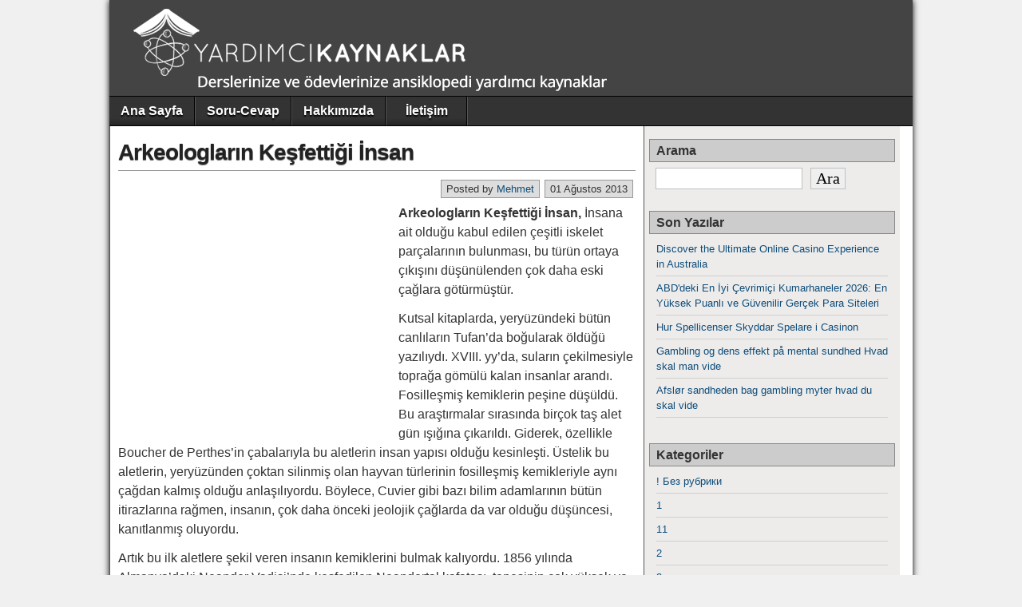

--- FILE ---
content_type: text/html; charset=UTF-8
request_url: https://www.yardimcikaynaklar.com/yeni-insanin-kesfi/
body_size: 12503
content:
<!DOCTYPE html>
<html lang="tr">
<head>
<meta charset="UTF-8" />
<title>Arkeologların Keşfettiği İnsan</title>
<meta name='robots' content='max-image-preview:large' />
<meta name="viewport" content="initial-scale=1.0" />
<link rel="profile" href="https://gmpg.org/xfn/11" />
<link rel="pingback" href="https://www.yardimcikaynaklar.com/xmlrpc.php" />

<!-- All in One SEO Pack 2.3.16 by Michael Torbert of Semper Fi Web Design[68,132] -->
<link rel="author" href="https://plus.google.com/u/0/b/109511647758813695783/" />
<meta name="description"  content="Arkeologların Keşfettiği İnsan, İnsana ait olduğu kabul edilen çeşitli iskelet parçalarının bulunması, bu türün ortaya çıkışını düşünülenden çok daha eski" />

<link rel="canonical" href="https://www.yardimcikaynaklar.com/yeni-insanin-kesfi/" />
					
			<script type="text/javascript">
			(function(i,s,o,g,r,a,m){i['GoogleAnalyticsObject']=r;i[r]=i[r]||function(){
			(i[r].q=i[r].q||[]).push(arguments)},i[r].l=1*new Date();a=s.createElement(o),
			m=s.getElementsByTagName(o)[0];a.async=1;a.src=g;m.parentNode.insertBefore(a,m)
			})(window,document,'script','//www.google-analytics.com/analytics.js','ga');

			ga('create', 'UA-35849704-7', 'auto');
			
			ga('send', 'pageview');
			</script>
<!-- /all in one seo pack -->
<link rel='dns-prefetch' href='//s.w.org' />
<link rel="alternate" type="application/rss+xml" title="Yardımcı Kaynaklar &raquo; beslemesi" href="https://www.yardimcikaynaklar.com/feed/" />
<link rel="alternate" type="application/rss+xml" title="Yardımcı Kaynaklar &raquo; yorum beslemesi" href="https://www.yardimcikaynaklar.com/comments/feed/" />
<link rel="alternate" type="application/rss+xml" title="Yardımcı Kaynaklar &raquo; Arkeologların Keşfettiği İnsan yorum beslemesi" href="https://www.yardimcikaynaklar.com/yeni-insanin-kesfi/feed/" />
<script type="text/javascript">
window._wpemojiSettings = {"baseUrl":"https:\/\/s.w.org\/images\/core\/emoji\/13.1.0\/72x72\/","ext":".png","svgUrl":"https:\/\/s.w.org\/images\/core\/emoji\/13.1.0\/svg\/","svgExt":".svg","source":{"concatemoji":"https:\/\/www.yardimcikaynaklar.com\/wp-includes\/js\/wp-emoji-release.min.js?ver=5.9.12"}};
/*! This file is auto-generated */
!function(e,a,t){var n,r,o,i=a.createElement("canvas"),p=i.getContext&&i.getContext("2d");function s(e,t){var a=String.fromCharCode;p.clearRect(0,0,i.width,i.height),p.fillText(a.apply(this,e),0,0);e=i.toDataURL();return p.clearRect(0,0,i.width,i.height),p.fillText(a.apply(this,t),0,0),e===i.toDataURL()}function c(e){var t=a.createElement("script");t.src=e,t.defer=t.type="text/javascript",a.getElementsByTagName("head")[0].appendChild(t)}for(o=Array("flag","emoji"),t.supports={everything:!0,everythingExceptFlag:!0},r=0;r<o.length;r++)t.supports[o[r]]=function(e){if(!p||!p.fillText)return!1;switch(p.textBaseline="top",p.font="600 32px Arial",e){case"flag":return s([127987,65039,8205,9895,65039],[127987,65039,8203,9895,65039])?!1:!s([55356,56826,55356,56819],[55356,56826,8203,55356,56819])&&!s([55356,57332,56128,56423,56128,56418,56128,56421,56128,56430,56128,56423,56128,56447],[55356,57332,8203,56128,56423,8203,56128,56418,8203,56128,56421,8203,56128,56430,8203,56128,56423,8203,56128,56447]);case"emoji":return!s([10084,65039,8205,55357,56613],[10084,65039,8203,55357,56613])}return!1}(o[r]),t.supports.everything=t.supports.everything&&t.supports[o[r]],"flag"!==o[r]&&(t.supports.everythingExceptFlag=t.supports.everythingExceptFlag&&t.supports[o[r]]);t.supports.everythingExceptFlag=t.supports.everythingExceptFlag&&!t.supports.flag,t.DOMReady=!1,t.readyCallback=function(){t.DOMReady=!0},t.supports.everything||(n=function(){t.readyCallback()},a.addEventListener?(a.addEventListener("DOMContentLoaded",n,!1),e.addEventListener("load",n,!1)):(e.attachEvent("onload",n),a.attachEvent("onreadystatechange",function(){"complete"===a.readyState&&t.readyCallback()})),(n=t.source||{}).concatemoji?c(n.concatemoji):n.wpemoji&&n.twemoji&&(c(n.twemoji),c(n.wpemoji)))}(window,document,window._wpemojiSettings);
</script>
<style type="text/css">
img.wp-smiley,
img.emoji {
	display: inline !important;
	border: none !important;
	box-shadow: none !important;
	height: 1em !important;
	width: 1em !important;
	margin: 0 0.07em !important;
	vertical-align: -0.1em !important;
	background: none !important;
	padding: 0 !important;
}
</style>
	<link rel='stylesheet' id='yarppWidgetCss-css'  href='https://www.yardimcikaynaklar.com/wp-content/plugins/yet-another-related-posts-plugin/style/widget.css?ver=5.9.12' type='text/css' media='all' />
<link rel='stylesheet' id='wp-block-library-css'  href='https://www.yardimcikaynaklar.com/wp-includes/css/dist/block-library/style.min.css?ver=5.9.12' type='text/css' media='all' />
<style id='global-styles-inline-css' type='text/css'>
body{--wp--preset--color--black: #000000;--wp--preset--color--cyan-bluish-gray: #abb8c3;--wp--preset--color--white: #ffffff;--wp--preset--color--pale-pink: #f78da7;--wp--preset--color--vivid-red: #cf2e2e;--wp--preset--color--luminous-vivid-orange: #ff6900;--wp--preset--color--luminous-vivid-amber: #fcb900;--wp--preset--color--light-green-cyan: #7bdcb5;--wp--preset--color--vivid-green-cyan: #00d084;--wp--preset--color--pale-cyan-blue: #8ed1fc;--wp--preset--color--vivid-cyan-blue: #0693e3;--wp--preset--color--vivid-purple: #9b51e0;--wp--preset--gradient--vivid-cyan-blue-to-vivid-purple: linear-gradient(135deg,rgba(6,147,227,1) 0%,rgb(155,81,224) 100%);--wp--preset--gradient--light-green-cyan-to-vivid-green-cyan: linear-gradient(135deg,rgb(122,220,180) 0%,rgb(0,208,130) 100%);--wp--preset--gradient--luminous-vivid-amber-to-luminous-vivid-orange: linear-gradient(135deg,rgba(252,185,0,1) 0%,rgba(255,105,0,1) 100%);--wp--preset--gradient--luminous-vivid-orange-to-vivid-red: linear-gradient(135deg,rgba(255,105,0,1) 0%,rgb(207,46,46) 100%);--wp--preset--gradient--very-light-gray-to-cyan-bluish-gray: linear-gradient(135deg,rgb(238,238,238) 0%,rgb(169,184,195) 100%);--wp--preset--gradient--cool-to-warm-spectrum: linear-gradient(135deg,rgb(74,234,220) 0%,rgb(151,120,209) 20%,rgb(207,42,186) 40%,rgb(238,44,130) 60%,rgb(251,105,98) 80%,rgb(254,248,76) 100%);--wp--preset--gradient--blush-light-purple: linear-gradient(135deg,rgb(255,206,236) 0%,rgb(152,150,240) 100%);--wp--preset--gradient--blush-bordeaux: linear-gradient(135deg,rgb(254,205,165) 0%,rgb(254,45,45) 50%,rgb(107,0,62) 100%);--wp--preset--gradient--luminous-dusk: linear-gradient(135deg,rgb(255,203,112) 0%,rgb(199,81,192) 50%,rgb(65,88,208) 100%);--wp--preset--gradient--pale-ocean: linear-gradient(135deg,rgb(255,245,203) 0%,rgb(182,227,212) 50%,rgb(51,167,181) 100%);--wp--preset--gradient--electric-grass: linear-gradient(135deg,rgb(202,248,128) 0%,rgb(113,206,126) 100%);--wp--preset--gradient--midnight: linear-gradient(135deg,rgb(2,3,129) 0%,rgb(40,116,252) 100%);--wp--preset--duotone--dark-grayscale: url('#wp-duotone-dark-grayscale');--wp--preset--duotone--grayscale: url('#wp-duotone-grayscale');--wp--preset--duotone--purple-yellow: url('#wp-duotone-purple-yellow');--wp--preset--duotone--blue-red: url('#wp-duotone-blue-red');--wp--preset--duotone--midnight: url('#wp-duotone-midnight');--wp--preset--duotone--magenta-yellow: url('#wp-duotone-magenta-yellow');--wp--preset--duotone--purple-green: url('#wp-duotone-purple-green');--wp--preset--duotone--blue-orange: url('#wp-duotone-blue-orange');--wp--preset--font-size--small: 13px;--wp--preset--font-size--medium: 20px;--wp--preset--font-size--large: 36px;--wp--preset--font-size--x-large: 42px;}.has-black-color{color: var(--wp--preset--color--black) !important;}.has-cyan-bluish-gray-color{color: var(--wp--preset--color--cyan-bluish-gray) !important;}.has-white-color{color: var(--wp--preset--color--white) !important;}.has-pale-pink-color{color: var(--wp--preset--color--pale-pink) !important;}.has-vivid-red-color{color: var(--wp--preset--color--vivid-red) !important;}.has-luminous-vivid-orange-color{color: var(--wp--preset--color--luminous-vivid-orange) !important;}.has-luminous-vivid-amber-color{color: var(--wp--preset--color--luminous-vivid-amber) !important;}.has-light-green-cyan-color{color: var(--wp--preset--color--light-green-cyan) !important;}.has-vivid-green-cyan-color{color: var(--wp--preset--color--vivid-green-cyan) !important;}.has-pale-cyan-blue-color{color: var(--wp--preset--color--pale-cyan-blue) !important;}.has-vivid-cyan-blue-color{color: var(--wp--preset--color--vivid-cyan-blue) !important;}.has-vivid-purple-color{color: var(--wp--preset--color--vivid-purple) !important;}.has-black-background-color{background-color: var(--wp--preset--color--black) !important;}.has-cyan-bluish-gray-background-color{background-color: var(--wp--preset--color--cyan-bluish-gray) !important;}.has-white-background-color{background-color: var(--wp--preset--color--white) !important;}.has-pale-pink-background-color{background-color: var(--wp--preset--color--pale-pink) !important;}.has-vivid-red-background-color{background-color: var(--wp--preset--color--vivid-red) !important;}.has-luminous-vivid-orange-background-color{background-color: var(--wp--preset--color--luminous-vivid-orange) !important;}.has-luminous-vivid-amber-background-color{background-color: var(--wp--preset--color--luminous-vivid-amber) !important;}.has-light-green-cyan-background-color{background-color: var(--wp--preset--color--light-green-cyan) !important;}.has-vivid-green-cyan-background-color{background-color: var(--wp--preset--color--vivid-green-cyan) !important;}.has-pale-cyan-blue-background-color{background-color: var(--wp--preset--color--pale-cyan-blue) !important;}.has-vivid-cyan-blue-background-color{background-color: var(--wp--preset--color--vivid-cyan-blue) !important;}.has-vivid-purple-background-color{background-color: var(--wp--preset--color--vivid-purple) !important;}.has-black-border-color{border-color: var(--wp--preset--color--black) !important;}.has-cyan-bluish-gray-border-color{border-color: var(--wp--preset--color--cyan-bluish-gray) !important;}.has-white-border-color{border-color: var(--wp--preset--color--white) !important;}.has-pale-pink-border-color{border-color: var(--wp--preset--color--pale-pink) !important;}.has-vivid-red-border-color{border-color: var(--wp--preset--color--vivid-red) !important;}.has-luminous-vivid-orange-border-color{border-color: var(--wp--preset--color--luminous-vivid-orange) !important;}.has-luminous-vivid-amber-border-color{border-color: var(--wp--preset--color--luminous-vivid-amber) !important;}.has-light-green-cyan-border-color{border-color: var(--wp--preset--color--light-green-cyan) !important;}.has-vivid-green-cyan-border-color{border-color: var(--wp--preset--color--vivid-green-cyan) !important;}.has-pale-cyan-blue-border-color{border-color: var(--wp--preset--color--pale-cyan-blue) !important;}.has-vivid-cyan-blue-border-color{border-color: var(--wp--preset--color--vivid-cyan-blue) !important;}.has-vivid-purple-border-color{border-color: var(--wp--preset--color--vivid-purple) !important;}.has-vivid-cyan-blue-to-vivid-purple-gradient-background{background: var(--wp--preset--gradient--vivid-cyan-blue-to-vivid-purple) !important;}.has-light-green-cyan-to-vivid-green-cyan-gradient-background{background: var(--wp--preset--gradient--light-green-cyan-to-vivid-green-cyan) !important;}.has-luminous-vivid-amber-to-luminous-vivid-orange-gradient-background{background: var(--wp--preset--gradient--luminous-vivid-amber-to-luminous-vivid-orange) !important;}.has-luminous-vivid-orange-to-vivid-red-gradient-background{background: var(--wp--preset--gradient--luminous-vivid-orange-to-vivid-red) !important;}.has-very-light-gray-to-cyan-bluish-gray-gradient-background{background: var(--wp--preset--gradient--very-light-gray-to-cyan-bluish-gray) !important;}.has-cool-to-warm-spectrum-gradient-background{background: var(--wp--preset--gradient--cool-to-warm-spectrum) !important;}.has-blush-light-purple-gradient-background{background: var(--wp--preset--gradient--blush-light-purple) !important;}.has-blush-bordeaux-gradient-background{background: var(--wp--preset--gradient--blush-bordeaux) !important;}.has-luminous-dusk-gradient-background{background: var(--wp--preset--gradient--luminous-dusk) !important;}.has-pale-ocean-gradient-background{background: var(--wp--preset--gradient--pale-ocean) !important;}.has-electric-grass-gradient-background{background: var(--wp--preset--gradient--electric-grass) !important;}.has-midnight-gradient-background{background: var(--wp--preset--gradient--midnight) !important;}.has-small-font-size{font-size: var(--wp--preset--font-size--small) !important;}.has-medium-font-size{font-size: var(--wp--preset--font-size--medium) !important;}.has-large-font-size{font-size: var(--wp--preset--font-size--large) !important;}.has-x-large-font-size{font-size: var(--wp--preset--font-size--x-large) !important;}
</style>
<link rel='stylesheet' id='contact-form-7-css'  href='https://www.yardimcikaynaklar.com/wp-content/plugins/contact-form-7/includes/css/styles.css?ver=4.4.2' type='text/css' media='all' />
<link rel='stylesheet' id='wp-pagenavi-css'  href='https://www.yardimcikaynaklar.com/wp-content/plugins/wp-pagenavi/pagenavi-css.css?ver=2.70' type='text/css' media='all' />
<link rel='stylesheet' id='asteroid-main-css'  href='https://www.yardimcikaynaklar.com/wp-content/themes/asteroid/style.css?ver=1.2.0' type='text/css' media='all' />
<link rel='stylesheet' id='asteroid-responsive-css'  href='https://www.yardimcikaynaklar.com/wp-content/themes/asteroid/responsive.css?ver=1.2.0' type='text/css' media='all' />
<script type='text/javascript' src='https://www.yardimcikaynaklar.com/wp-includes/js/jquery/jquery.min.js?ver=3.6.0' id='jquery-core-js'></script>
<script type='text/javascript' src='https://www.yardimcikaynaklar.com/wp-includes/js/jquery/jquery-migrate.min.js?ver=3.3.2' id='jquery-migrate-js'></script>
<link rel="https://api.w.org/" href="https://www.yardimcikaynaklar.com/wp-json/" /><link rel="alternate" type="application/json" href="https://www.yardimcikaynaklar.com/wp-json/wp/v2/posts/1533" /><link rel="EditURI" type="application/rsd+xml" title="RSD" href="https://www.yardimcikaynaklar.com/xmlrpc.php?rsd" />
<link rel="wlwmanifest" type="application/wlwmanifest+xml" href="https://www.yardimcikaynaklar.com/wp-includes/wlwmanifest.xml" /> 
<meta name="generator" content="WordPress 5.9.12" />
<link rel='shortlink' href='https://www.yardimcikaynaklar.com/?p=1533' />
<link rel="alternate" type="application/json+oembed" href="https://www.yardimcikaynaklar.com/wp-json/oembed/1.0/embed?url=https%3A%2F%2Fwww.yardimcikaynaklar.com%2Fyeni-insanin-kesfi%2F" />
<link rel="alternate" type="text/xml+oembed" href="https://www.yardimcikaynaklar.com/wp-json/oembed/1.0/embed?url=https%3A%2F%2Fwww.yardimcikaynaklar.com%2Fyeni-insanin-kesfi%2F&#038;format=xml" />
<style type="text/css">	.ssba {
									
									
									
									
								}
								.ssba img
								{
									width: 35px !important;
									padding: 4px;
									border:  0;
									box-shadow: none !important;
									display: inline !important;
									vertical-align: middle;
								}
								.ssba, .ssba a
								{
									text-decoration:none;
									border:0;
									background: none;
									
									font-size: 	16px;
									
									font-weight: bold;
								}</style>
<!-- Asteroid Head -->
<meta property="Asteroid Theme" content="1.2.0" />
<link rel="icon" href="https://www.yardimcikaynaklar.com/wp-content/uploads/2016/05/favıcon.png" type="image/x-icon" />

<!-- Asteroid Head End -->

<style type="text/css" media="screen">
	#container {width: 1006px;}
	#header {
		min-height: 120px;
		background-color: #444444;
	}
	#content {
		width: 670px;
		max-width: 670px;
		background-color: #FFFFFF;
	}
	#sidebar {
		width: 320px;
		max-width: 320px;
		background-color: #EDECEB;
	}
</style>


<style type="text/css" media="screen">
	#site-title a, #site-description {color:#ffffff;}
</style>

<style type="text/css">.recentcomments a{display:inline !important;padding:0 !important;margin:0 !important;}</style><style type="text/css" id="custom-background-css">
body.custom-background { background-color: #636363; }
</style>
	
<!-- Asteroid Custom CSS -->
<style type="text/css" media="screen">
#container{
 border : 0;
 box-shadow : 0;
}
body{
 background-color : rgba(158, 158, 158, 0.15) !important;
 padding : 0;
}
#footer-bottom{
 background : #32373c;
 padding : 15px;
}
#footer{
 box-shadow : 0;
 border-top : 1px solid #9E9E9E;
}
#footer, #below-menu{
 background-image : none;
}
.wp-pagenavi a{
display:inline-block;
}
@media screen and (max-width:420px){
	.ads_mobile{
		display: none;
	}
}
</style>
<!-- Asteroid Custom CSS End -->

<script data-ad-client="ca-pub-2341347671268389" async src="https://pagead2.googlesyndication.com/pagead/js/adsbygoogle.js"></script>
</head>

<body class="post-template-default single single-post postid-1533 single-format-standard custom-background">
	
	
	
<div id="container" class="cf">
	
	<div id="header" class="cf">
				<div id="header-info-wrap" class="cf">
							<div id="header-logo" class="cf"><a href="https://www.yardimcikaynaklar.com/">
					<img src="https://www.yardimcikaynaklar.com/wp-content/uploads/2016/05/logo-1.png" alt="Yardımcı Kaynaklar" /></a>
				</div>
					</div>

					</div>

	
	<nav id="nav" class="cf stack">
		
		
		<ul id="menu-soru-cevap" class="menu"><li id="menu-item-6834" class="menu-item menu-item-type-custom menu-item-object-custom menu-item-home menu-item-6834"><a href="https://www.yardimcikaynaklar.com/">Ana Sayfa</a></li>
<li id="menu-item-6532" class="menu-item menu-item-type-custom menu-item-object-custom menu-item-6532"><a href="https://www.yardimcikaynaklar.com/sorucevap/">Soru-Cevap</a></li>
<li id="menu-item-6526" class="menu-item menu-item-type-post_type menu-item-object-page menu-item-6526"><a href="https://www.yardimcikaynaklar.com/hakkimizda/">Hakkımızda</a></li>
<li id="menu-item-6524" class="menu-item menu-item-type-post_type menu-item-object-page menu-item-6524"><a href="https://www.yardimcikaynaklar.com/iletisim/">İletişim</a></li>
</ul>
			</nav>

	
<div id="main" class="cf">

<div id="content" class="cf">
	
	<!-- Widgets: Before Content -->
	
	
	<!-- Start the Loop -->
	
								<article id="post-1533" class="single-view post-1533 post type-post status-publish format-standard hentry category-tarih">

<div class="entry-header">
	<h1 class="entry-title"><a href="https://www.yardimcikaynaklar.com/yeni-insanin-kesfi/">Arkeologların Keşfettiği İnsan</a></h1>
</div>

<!-- Widgets: Before Post -->

<!-- Date & Author -->
<div class="entry-meta-top cf">
				<div class="entry-date">01 Ağustos 2013</div>
	
			<div class="entry-author author vcard">
						Posted by&nbsp;<a class="url fn" href="https://www.yardimcikaynaklar.com/author/mehmetduman/">Mehmet</a>
		</div>
	</div>

<div class="entry-content cf">

	<!-- Widgets: Before Post Content -->
<div class="ads-sol"><script async src="https://pagead2.googlesyndication.com/pagead/js/adsbygoogle.js?client=ca-pub-2341347671268389"
     crossorigin="anonymous"></script>
<!-- 336*280 -->
<ins class="adsbygoogle"
     style="display:inline-block;width:336px;height:280px"
     data-ad-client="ca-pub-2341347671268389"
     data-ad-slot="9493670154"></ins>
<script>
     (adsbygoogle = window.adsbygoogle || []).push({});
</script></div>

	
	<p><span style="font-size: 16px;"><strong>Arkeologların Keşfettiği İnsan,</strong> İnsana ait olduğu kabul edilen çeşitli iskelet parçalarının bulunması, bu türün ortaya çıkışını düşünülenden çok daha eski çağlara götürmüştür.</span></p>
<p><span style="font-size: 16px;">Kutsal kitaplarda, yeryüzündeki bütün canlıların Tufan’da boğularak öldüğü yazılıydı. XVIII. yy’da, suların çekilmesiyle toprağa gömülü kalan insanlar arandı. Fosilleşmiş kemiklerin peşine düşüldü. Bu araştırmalar sırasında birçok taş alet gün ışığına çıkarıldı. Giderek, özellikle Boucher de Perthes’in çabalarıyla bu aletlerin insan yapısı olduğu kesinleşti. Üstelik bu aletlerin, yeryüzünden çoktan silinmiş olan hayvan türlerinin fosilleşmiş kemikleriyle aynı çağdan kalmış olduğu anlaşılıyordu. Böylece, Cuvier gibi bazı bilim adamlarının bütün itirazlarına rağmen, insanın, çok daha önceki jeolojik çağlarda da var olduğu düşüncesi, kanıtlanmış oluyordu. </span></p>
<p><span style="font-size: 16px;">Artık bu ilk aletlere şekil veren insanın kemiklerini bulmak kalıyordu. 1856 yılında Almanya’daki Neander Vadisi’nde keşfedilen Neandertal kafatası, tepesinin çok yüksek ve kaş kemerlerinin çok iri olması nedeniyle patolojik bir örnek olarak değerlendirilmişti. Bu kafatası 1864 yılına kadar unutuldu. O tarihte Kingen, bu kafatasının, bugün bildiğimiz insandan farklı bir türe ait olduğunu saptadı ve türe Homo neandertalensis (Neandertal insan) adını verdi. 1908 yılında Fransa’da, Chapelle-aux-Saints’de, bir Neandertal insanına ait, neredeyse eksiksiz bir iskelet bulundu.</span></p>
<p><span style="font-size: 16px;">1860’lardan itibaren araştırmalar ve bulunan insan fosilleri birbirini izledi. 1868 yılında CroMagnon insanı gün ışığına çıkarıldı. 1891 yılında ise Hollandalı E. Dubois, Endonezya’da Cava Adası’nda, evrimin kayıp halkası olarak kabul edilen ve insanın tarihinin çok eskilere dayandığını kanıtlayan maymun adamı, Pithecant hropus erectus’u keşfetti. </span></p>
<p><span style="font-size: 16px;">Yaklaşık 100 yıldan beri dünyanın dört bir köşesinde yapılan çeşitli kazılarla, insanoğlunun kökenini daha iyi belirlemek ve daha eski çağlara dayandırmak olanağı elde edildi. Nihayet 1974 yılında Doğu Afrika’da, en az üç milyon yıllık bir ön insanın, Lucynin iskeleti ortaya çıkarıldı.</span></p>
<!-- Simple Share Buttons Adder (6.1.5) simplesharebuttons.com --><div class="ssba ssba-wrap"><div style="text-align:right">Hadi Paylaş!<a data-site="" class="ssba_facebook_share" href="https://www.facebook.com/sharer.php?u=https://www.yardimcikaynaklar.com/yeni-insanin-kesfi/" target="_blank"><img src="https://www.yardimcikaynaklar.com/wp-content/plugins/simple-share-buttons-adder/buttons/somacro/facebook.png" title="Facebook" class="ssba ssba-img" alt="Share on Facebook" /></a><a data-site="" class="ssba_twitter_share" href="https://twitter.com/share?url=https://www.yardimcikaynaklar.com/yeni-insanin-kesfi/&amp;text=Arkeologlar%C4%B1n+Ke%C5%9Ffetti%C4%9Fi+%C4%B0nsan+" target="_blank"><img src="https://www.yardimcikaynaklar.com/wp-content/plugins/simple-share-buttons-adder/buttons/somacro/twitter.png" title="Twitter" class="ssba ssba-img" alt="Tweet about this on Twitter" /></a><a data-site="" class="ssba_google_share" href="https://plus.google.com/share?url=https://www.yardimcikaynaklar.com/yeni-insanin-kesfi/"  target="_blank" ><img src="https://www.yardimcikaynaklar.com/wp-content/plugins/simple-share-buttons-adder/buttons/somacro/google.png" title="Google+" class="ssba ssba-img" alt="Share on Google+" /></a><a data-site="reddit" class="ssba_reddit_share" href="http://reddit.com/submit?url=https://www.yardimcikaynaklar.com/yeni-insanin-kesfi/&amp;title=Arkeologların Keşfettiği İnsan"  target="_blank" ><img src="https://www.yardimcikaynaklar.com/wp-content/plugins/simple-share-buttons-adder/buttons/somacro/reddit.png" title="Reddit" class="ssba ssba-img" alt="Share on Reddit" /></a><a data-site='pinterest' class='ssba_pinterest_share' href='javascript:void((function()%7Bvar%20e=document.createElement(&apos;script&apos;);e.setAttribute(&apos;type&apos;,&apos;text/javascript&apos;);e.setAttribute(&apos;charset&apos;,&apos;UTF-8&apos;);e.setAttribute(&apos;src&apos;,&apos;//assets.pinterest.com/js/pinmarklet.js?r=&apos;+Math.random()*99999999);document.body.appendChild(e)%7D)());'><img src="https://www.yardimcikaynaklar.com/wp-content/plugins/simple-share-buttons-adder/buttons/somacro/pinterest.png" title="Pinterest" class="ssba ssba-img" alt="Pin on Pinterest" /></a></div></div><div class='yarpp-related'>
<span style="color: #ff0000;"><strong><span style="font-size: 24px;">Konuyla İlgili Konu Başlıkları</span></strong></span><ol>
<span style="font-size: 16px;"><li><a href="https://www.yardimcikaynaklar.com/batil-inanlardan-ilk-arkeologlara-tarih/" rel="bookmark" title="Tarihin Tarihi Batıl İnançlardan Arkeologların Tarihine&#8230;">Tarihin Tarihi Batıl İnançlardan Arkeologların Tarihine&#8230; </a></li></span>
<span style="font-size: 16px;"><li><a href="https://www.yardimcikaynaklar.com/bazi-kimselerin-melek-gibi-insan-olarak-nitelendirilmelerinin/" rel="bookmark" title="Bazı kimselerin melek gibi insan olarak nitelendirilmelerinin&#8230;">Bazı kimselerin melek gibi insan olarak nitelendirilmelerinin&#8230; </a></li></span>
<span style="font-size: 16px;"><li><a href="https://www.yardimcikaynaklar.com/nitelikli-insan-gucu-denince-akliniza-neler-geliyor/" rel="bookmark" title="Nitelikli insan gücü denince aklınıza neler geliyor?">Nitelikli insan gücü denince aklınıza neler geliyor? </a></li></span>
<span style="font-size: 16px;"><li><a href="https://www.yardimcikaynaklar.com/ay-yuzeyine-yolculuk-yapan-insan/" rel="bookmark" title="Ay Yüzeyine Yolculuk Yapan İnsan Yuri Gagarin">Ay Yüzeyine Yolculuk Yapan İnsan Yuri Gagarin </a></li></span>
<span style="font-size: 16px;"><li><a href="https://www.yardimcikaynaklar.com/hava-olaylari-insan-faaliyetlerini-nasil-etkiler-aciklayiniz/" rel="bookmark" title="Hava olayları insan faaliyetlerini nasıl etkiler? Açıklayınız.">Hava olayları insan faaliyetlerini nasıl etkiler? Açıklayınız. </a></li></span>
<span style="font-size: 16px;"><li><a href="https://www.yardimcikaynaklar.com/guven-duygusunun-insan-iliskilerindeki-yeri-konulu-kisa-bir-yazi-yaziniz/" rel="bookmark" title="Güven duygusunun insan ilişkilerindeki yeri konulu kısa bir yazı yazınız">Güven duygusunun insan ilişkilerindeki yeri konulu kısa bir yazı yazınız </a></li></span>
<span style="font-size: 16px;"><li><a href="https://www.yardimcikaynaklar.com/anayasada-insan-haklari-anlayisi-nedir/" rel="bookmark" title="1982 Anayasasında İnsan Hakları Uygulamaları">1982 Anayasasında İnsan Hakları Uygulamaları </a></li></span>
<span style="font-size: 16px;"><li><a href="https://www.yardimcikaynaklar.com/ahirete-inanan-insan-nasil-davranmali-neler-yapmalidir/" rel="bookmark" title="Ahirete inanan insan nasıl davranmalı neler yapmalıdır?">Ahirete inanan insan nasıl davranmalı neler yapmalıdır? </a></li></span>
<span style="font-size: 16px;"><li><a href="https://www.yardimcikaynaklar.com/hz-muhammed-bir-insan-olarak-ne-gibi-ozelliklere-sahiptir/" rel="bookmark" title="Hz. Muhammed bir insan olarak ne gibi özelliklere sahiptir?">Hz. Muhammed bir insan olarak ne gibi özelliklere sahiptir? </a></li></span>
<span style="font-size: 16px;"><li><a href="https://www.yardimcikaynaklar.com/insan-haklari-alanindaki-gelismeler/" rel="bookmark" title="İnsan Hakları Alanındaki Gelişmeler Nelerdir?">İnsan Hakları Alanındaki Gelişmeler Nelerdir? </a></li></span>
</ol>
</div>
		<!--benzer-icerik-ads-->
	<!-- Widgets: After Post Content -->
	
	
</div>

<div class="entry-meta-bottom cf">

			<div class="updated">Updated:&nbsp;17 Ocak 2016&nbsp;at&nbsp;01:22</div>
	
	<div class="entry-tags"></div>

	
	<!-- Widgets: After Post -->
		
			<div class="post-nav cf">
			<div class="link-prev">&#x25C0; <a href="https://www.yardimcikaynaklar.com/abdllatif-melekoglu-kimdir/" rel="prev">Abdüllatif Melekoğlu Kimdir?</a></div>
			<div class="link-next"><a href="https://www.yardimcikaynaklar.com/abdlleziz-nedir/" rel="next">Abdülleziz Nedir?</a> &#x25B6;</div>
		</div>
	</div>


	<div id="comment-area" class="cf">
<div id="comments" class="cf">
	
	
		<div id="respond" class="comment-respond">
		<h3 id="reply-title" class="comment-reply-title">Bir cevap yazın <small><a rel="nofollow" id="cancel-comment-reply-link" href="/yeni-insanin-kesfi/#respond" style="display:none;">Cevabı iptal et</a></small></h3><form action="https://www.yardimcikaynaklar.com/wp-comments-post.php" method="post" id="commentform" class="comment-form" novalidate><p class="comment-notes"><span id="email-notes">E-posta hesabınız yayımlanmayacak.</span> <span class="required-field-message" aria-hidden="true">Gerekli alanlar <span class="required" aria-hidden="true">*</span> ile işaretlenmişlerdir</span></p><p class="comment-form-comment"><label for="comment">Yorum <span class="required" aria-hidden="true">*</span></label> <textarea id="comment" name="comment" cols="45" rows="8" maxlength="65525" required></textarea></p><p class="comment-form-author"><label for="author">İsim <span class="required" aria-hidden="true">*</span></label> <input id="author" name="author" type="text" value="" size="30" maxlength="245" required /></p>
<p class="comment-form-email"><label for="email">E-posta <span class="required" aria-hidden="true">*</span></label> <input id="email" name="email" type="email" value="" size="30" maxlength="100" aria-describedby="email-notes" required /></p>
<p class="comment-form-url"><label for="url">İnternet sitesi</label> <input id="url" name="url" type="url" value="" size="30" maxlength="200" /></p>
<p class="comment-form-cookies-consent"><input id="wp-comment-cookies-consent" name="wp-comment-cookies-consent" type="checkbox" value="yes" /> <label for="wp-comment-cookies-consent">Bir dahaki sefere yorum yaptığımda kullanılmak üzere adımı, e-posta adresimi ve web site adresimi bu tarayıcıya kaydet.</label></p>
<p class="form-submit"><input name="submit" type="submit" id="submit" class="submit" value="Yorum gönder" /> <input type='hidden' name='comment_post_ID' value='1533' id='comment_post_ID' />
<input type='hidden' name='comment_parent' id='comment_parent' value='0' />
</p><p style="display: none;"><input type="hidden" id="akismet_comment_nonce" name="akismet_comment_nonce" value="fb70d7d262" /></p><p style="display: none;"><input type="hidden" id="ak_js" name="ak_js" value="226"/></p></form>	</div><!-- #respond -->
	</div></div>

</article>			
	
	
	<!-- Bottom Post Navigation -->
	</div>

<div id="sidebar" class="cf">
		<div id="widgets-wrap-sidebar">

					<div id="text-110" class="widget-sidebar asteroid-widget widget_text"><h4 class="widget-title">Arama</h4>			<div class="textwidget"><form name="google" action="https://www.google.com/custom" method="get">
<input type=hidden name=sitesearch value="www.yardimcikaynaklar.com">
<INPUT type=hidden name=sa VALUE="Google Search">
<input type=hidden name=domains value="www.yardimcikaynaklar.com">
<input type="text" name="q" size="15" length="64" class="search" value="" style="font-family: Verdana; font-size: 20px; border: 1px solid #C0C0C0">
<input type="submit" class="Arama" value="Ara" style="font-family: Verdana; font-size: 20px; border: 1px solid #C0C0C0">
</form></div>
		</div>
		<div id="recent-posts-2" class="widget-sidebar asteroid-widget widget_recent_entries">
		<h4 class="widget-title">Son Yazılar</h4>
		<ul>
											<li>
					<a href="https://www.yardimcikaynaklar.com/discover-the-ultimate-online-casino-experience-in-australia/">Discover the Ultimate Online Casino Experience in Australia</a>
									</li>
											<li>
					<a href="https://www.yardimcikaynaklar.com/abddeki-en-iyi-cevrimici-kumarhaneler-2026-en-yuksek-puanli-ve-guvenilir-gercek-para-siteleri/">ABD&#39;deki En İyi Çevrimiçi Kumarhaneler 2026: En Yüksek Puanlı ve Güvenilir Gerçek Para Siteleri</a>
									</li>
											<li>
					<a href="https://www.yardimcikaynaklar.com/hur-spellicenser-skyddar-spelare-i-casinon/">Hur Spellicenser Skyddar Spelare i Casinon</a>
									</li>
											<li>
					<a href="https://www.yardimcikaynaklar.com/gambling-og-dens-effekt-p-mental-sundhed-hvad-skal/">Gambling og dens effekt på mental sundhed Hvad skal man vide</a>
									</li>
											<li>
					<a href="https://www.yardimcikaynaklar.com/afslr-sandheden-bag-gambling-myter-hvad-du-skal/">Afslør sandheden bag gambling myter hvad du skal vide</a>
									</li>
					</ul>

		</div><div id="categories-2" class="widget-sidebar asteroid-widget widget_categories"><h4 class="widget-title">Kategoriler</h4>
			<ul>
					<li class="cat-item cat-item-1328"><a href="https://www.yardimcikaynaklar.com/kategori/bez-rubriki/">! Без рубрики</a>
</li>
	<li class="cat-item cat-item-1313"><a href="https://www.yardimcikaynaklar.com/kategori/1/">1</a>
</li>
	<li class="cat-item cat-item-1321"><a href="https://www.yardimcikaynaklar.com/kategori/11/">11</a>
</li>
	<li class="cat-item cat-item-1317"><a href="https://www.yardimcikaynaklar.com/kategori/2/">2</a>
</li>
	<li class="cat-item cat-item-1342"><a href="https://www.yardimcikaynaklar.com/kategori/3/">3</a>
</li>
	<li class="cat-item cat-item-1344"><a href="https://www.yardimcikaynaklar.com/kategori/6/">6</a>
</li>
	<li class="cat-item cat-item-1323"><a href="https://www.yardimcikaynaklar.com/kategori/7/">7</a>
</li>
	<li class="cat-item cat-item-1320"><a href="https://www.yardimcikaynaklar.com/kategori/a16z-generative-ai-2/">a16z generative ai</a>
</li>
	<li class="cat-item cat-item-1337"><a href="https://www.yardimcikaynaklar.com/kategori/a16z-generative-ai-1-2/">a16z generative ai 1</a>
</li>
	<li class="cat-item cat-item-69"><a href="https://www.yardimcikaynaklar.com/kategori/ansiklopedi/" title="Güvenirliliği kabul görmüş, ansiklopedilerden derlenmiş ansiklopedik bilgiler.">Ansiklopedi</a>
</li>
	<li class="cat-item cat-item-16"><a href="https://www.yardimcikaynaklar.com/kategori/ataturk/" title="Ülkemiz biliminin mimarı Atatürk&#039;ün söylediği sözleri, resimleri, katkıları ve Atatürk hakkında her şey.">Atatürk ve bilim</a>
</li>
	<li class="cat-item cat-item-1345"><a href="https://www.yardimcikaynaklar.com/kategori/bahistasal-nov-6028/">bahistasal nov 6028</a>
</li>
	<li class="cat-item cat-item-1334"><a href="https://www.yardimcikaynaklar.com/kategori/bahisyasal-4521/">bahisyasal 4521</a>
</li>
	<li class="cat-item cat-item-29"><a href="https://www.yardimcikaynaklar.com/kategori/biyografi/" title="Tanınmış ünlü kişi ve bilim adamlarının, kimdir sorusuna cevap bulabileceğiniz, hayat hikayeleri ve başarı örnekleri">Biyografi</a>
</li>
	<li class="cat-item cat-item-1306"><a href="https://www.yardimcikaynaklar.com/kategori/biyoloji/">Biyoloji</a>
</li>
	<li class="cat-item cat-item-1319"><a href="https://www.yardimcikaynaklar.com/kategori/blog/">blog</a>
</li>
	<li class="cat-item cat-item-1333"><a href="https://www.yardimcikaynaklar.com/kategori/bookkeeping/">Bookkeeping</a>
</li>
	<li class="cat-item cat-item-1332"><a href="https://www.yardimcikaynaklar.com/kategori/bt-prod-3810/">bt prod 3810</a>
</li>
	<li class="cat-item cat-item-1357"><a href="https://www.yardimcikaynaklar.com/kategori/bt-prod-5715/">BT prod 5715</a>
</li>
	<li class="cat-item cat-item-1343"><a href="https://www.yardimcikaynaklar.com/kategori/casino/">Casino</a>
</li>
	<li class="cat-item cat-item-1349"><a href="https://www.yardimcikaynaklar.com/kategori/ch/">CH</a>
</li>
	<li class="cat-item cat-item-75"><a href="https://www.yardimcikaynaklar.com/kategori/cografya/">Coğrafya</a>
</li>
	<li class="cat-item cat-item-1336"><a href="https://www.yardimcikaynaklar.com/kategori/consulting-services-in-the-uae-2/">Consulting services in the UAE</a>
</li>
	<li class="cat-item cat-item-1340"><a href="https://www.yardimcikaynaklar.com/kategori/dec-pb-common/">dec_pb_common</a>
</li>
	<li class="cat-item cat-item-9"><a href="https://www.yardimcikaynaklar.com/kategori/din-kulturu/" title="Genel din bilgisi amacıyla ve Ortaokul Din Kültürü ve Ahlak Bilgisi dersine yardımcı olması gayesiyle hazırlanmış, sorular cevaplar, konular ve materyalleri içeren zengin kaynak.">Din Kültürü</a>
</li>
	<li class="cat-item cat-item-26"><a href="https://www.yardimcikaynaklar.com/kategori/edebiyat/">Edebiyat</a>
</li>
	<li class="cat-item cat-item-203"><a href="https://www.yardimcikaynaklar.com/kategori/felsefe/">Felsefe</a>
</li>
	<li class="cat-item cat-item-12"><a href="https://www.yardimcikaynaklar.com/kategori/fen-ve-teknoloji/" title="Ortaokul Fen ve Teknoloji derslerinde ve çalışma kitaplarına, yardımcı olmak için, genel olarak da merak edilen fen konuları sorularına cevap olmak için hazırlanmaktadır.">Fen ve Teknoloji</a>
<ul class='children'>
	<li class="cat-item cat-item-1137"><a href="https://www.yardimcikaynaklar.com/kategori/fen-ve-teknoloji/fen-bilimleri-5/" title="Ortaokul Fen Bilimleri derslerine hazırlık konu ve ünite sonu sorularına yardımcı kaynak olması amacıyla hazırlanan ve sürekli güncellenen bölüm.">Fen Bilimleri</a>
</li>
</ul>
</li>
	<li class="cat-item cat-item-57"><a href="https://www.yardimcikaynaklar.com/kategori/finans/">Finans</a>
</li>
	<li class="cat-item cat-item-1356"><a href="https://www.yardimcikaynaklar.com/kategori/fintech-2/">FinTech</a>
</li>
	<li class="cat-item cat-item-1307"><a href="https://www.yardimcikaynaklar.com/kategori/fizik/">Fizik</a>
</li>
	<li class="cat-item cat-item-1315"><a href="https://www.yardimcikaynaklar.com/kategori/forex-news/">Forex News</a>
</li>
	<li class="cat-item cat-item-1316"><a href="https://www.yardimcikaynaklar.com/kategori/games/">Games</a>
</li>
	<li class="cat-item cat-item-1"><a href="https://www.yardimcikaynaklar.com/kategori/genel/">Genel</a>
</li>
	<li class="cat-item cat-item-1370"><a href="https://www.yardimcikaynaklar.com/kategori/gioco/">gioco</a>
</li>
	<li class="cat-item cat-item-1368"><a href="https://www.yardimcikaynaklar.com/kategori/gokspel/">gokspel</a>
</li>
	<li class="cat-item cat-item-41"><a href="https://www.yardimcikaynaklar.com/kategori/guncel/">Güncel</a>
</li>
	<li class="cat-item cat-item-1310"><a href="https://www.yardimcikaynaklar.com/kategori/hello-world/">Hello world</a>
</li>
	<li class="cat-item cat-item-1001"><a href="https://www.yardimcikaynaklar.com/kategori/hikayeler/">Hikayeler</a>
</li>
	<li class="cat-item cat-item-45"><a href="https://www.yardimcikaynaklar.com/kategori/hukuk/">Hukuk</a>
</li>
	<li class="cat-item cat-item-1276"><a href="https://www.yardimcikaynaklar.com/kategori/inkilap-tarihi/" title="Türkiye Cumhuriyeti Atatürk İlkeleri ve İnkılap Tarihi, Kurtuluş savaşı dönemi konularını da kapsayan çalışmaların içinde bulunduğu kategori">İnkılap Tarihi</a>
</li>
	<li class="cat-item cat-item-1358"><a href="https://www.yardimcikaynaklar.com/kategori/jan-mentaliumist-com/">jan_mentaliumist.com</a>
</li>
	<li class="cat-item cat-item-1346"><a href="https://www.yardimcikaynaklar.com/kategori/jan2/">jan2</a>
</li>
	<li class="cat-item cat-item-1322"><a href="https://www.yardimcikaynaklar.com/kategori/jeux/">jeux</a>
</li>
	<li class="cat-item cat-item-1308"><a href="https://www.yardimcikaynaklar.com/kategori/kimya/">Kimya</a>
</li>
	<li class="cat-item cat-item-34"><a href="https://www.yardimcikaynaklar.com/kategori/matematik/">Matematik</a>
</li>
	<li class="cat-item cat-item-1324"><a href="https://www.yardimcikaynaklar.com/kategori/new-2/">NEW</a>
</li>
	<li class="cat-item cat-item-1341"><a href="https://www.yardimcikaynaklar.com/kategori/news/">news</a>
</li>
	<li class="cat-item cat-item-1360"><a href="https://www.yardimcikaynaklar.com/kategori/nov-aseofsa-com/">nov_aseofsa.com</a>
</li>
	<li class="cat-item cat-item-1329"><a href="https://www.yardimcikaynaklar.com/kategori/nov-pb-chez-monia-com/">nov_pb_chez-monia.com</a>
</li>
	<li class="cat-item cat-item-1330"><a href="https://www.yardimcikaynaklar.com/kategori/nov1/">nov1</a>
</li>
	<li class="cat-item cat-item-1325"><a href="https://www.yardimcikaynaklar.com/kategori/nov2/">nov2</a>
</li>
	<li class="cat-item cat-item-1326"><a href="https://www.yardimcikaynaklar.com/kategori/nov6/">nov6</a>
</li>
	<li class="cat-item cat-item-1347"><a href="https://www.yardimcikaynaklar.com/kategori/om/">OM</a>
</li>
	<li class="cat-item cat-item-1348"><a href="https://www.yardimcikaynaklar.com/kategori/om-cc/">OM cc</a>
</li>
	<li class="cat-item cat-item-1361"><a href="https://www.yardimcikaynaklar.com/kategori/online-casino/">Online Casino</a>
</li>
	<li class="cat-item cat-item-1331"><a href="https://www.yardimcikaynaklar.com/kategori/public/">Public</a>
</li>
	<li class="cat-item cat-item-32"><a href="https://www.yardimcikaynaklar.com/kategori/saglik/">Sağlık</a>
</li>
	<li class="cat-item cat-item-1314"><a href="https://www.yardimcikaynaklar.com/kategori/sex/">Sex</a>
</li>
	<li class="cat-item cat-item-1364"><a href="https://www.yardimcikaynaklar.com/kategori/showbet-1-3690/">showbet 1 3690</a>
</li>
	<li class="cat-item cat-item-1335"><a href="https://www.yardimcikaynaklar.com/kategori/showbet-8610/">showbet 8610</a>
</li>
	<li class="cat-item cat-item-1255"><a href="https://www.yardimcikaynaklar.com/kategori/sinema-film/">Sinema-Film</a>
</li>
	<li class="cat-item cat-item-1274"><a href="https://www.yardimcikaynaklar.com/kategori/sinavlar/" title="TEOG ve ÖSYM&#039;nin yaptığı merkezi sınavlar, sorunları, cevapları ve genel bilgileri içeren bölüm">Sınavlar</a>
</li>
	<li class="cat-item cat-item-1363"><a href="https://www.yardimcikaynaklar.com/kategori/sober-living/">Sober living</a>
</li>
	<li class="cat-item cat-item-2"><a href="https://www.yardimcikaynaklar.com/kategori/sosyal-bilgiler/" title="Ortaokul Sosyal Bilgiler derslerine yardımcı olmak için hazırlanmış konular ve ders materyallerini içeren kategori ">Sosyal Bilgiler</a>
</li>
	<li class="cat-item cat-item-1367"><a href="https://www.yardimcikaynaklar.com/kategori/spel/">spel</a>
</li>
	<li class="cat-item cat-item-1318"><a href="https://www.yardimcikaynaklar.com/kategori/spellen/">Spellen</a>
</li>
	<li class="cat-item cat-item-1352"><a href="https://www.yardimcikaynaklar.com/kategori/spille/">Spille</a>
</li>
	<li class="cat-item cat-item-1355"><a href="https://www.yardimcikaynaklar.com/kategori/spiller/">spiller</a>
</li>
	<li class="cat-item cat-item-28"><a href="https://www.yardimcikaynaklar.com/kategori/tarih/">Tarih</a>
</li>
	<li class="cat-item cat-item-25"><a href="https://www.yardimcikaynaklar.com/kategori/teknoloji-2/">Teknoloji</a>
</li>
	<li class="cat-item cat-item-1327"><a href="https://www.yardimcikaynaklar.com/kategori/test/">test</a>
</li>
	<li class="cat-item cat-item-27"><a href="https://www.yardimcikaynaklar.com/kategori/turizm/">Turizm</a>
</li>
	<li class="cat-item cat-item-1275"><a href="https://www.yardimcikaynaklar.com/kategori/turkce/">Türkçe</a>
</li>
	<li class="cat-item cat-item-1362"><a href="https://www.yardimcikaynaklar.com/kategori/udoklinger-de-20260113-105332/">udoklinger.de_20260113_105332</a>
</li>
	<li class="cat-item cat-item-1309"><a href="https://www.yardimcikaynaklar.com/kategori/uncategorized/">Uncategorized</a>
</li>
	<li class="cat-item cat-item-1353"><a href="https://www.yardimcikaynaklar.com/kategori/teksta/">Текста</a>
</li>
	<li class="cat-item cat-item-1339"><a href="https://www.yardimcikaynaklar.com/kategori/finteh-3/">Финтех</a>
</li>
			</ul>

			</div><div id="recent-comments-2" class="widget-sidebar asteroid-widget widget_recent_comments"><h4 class="widget-title">Son Yorumlar</h4><ul id="recentcomments"><li class="recentcomments"><a href="https://www.yardimcikaynaklar.com/iyon-ve-iyonlasma-nedir-nasil-yapilir/#comment-36448">İyon ve İyonlaşma Nedir? Nasıl Yapılır?</a> için <span class="comment-author-link">recaı ayvaz</span></li><li class="recentcomments"><a href="https://www.yardimcikaynaklar.com/kuran-i-kerim-mealinden-guzel-ahlak-ornekleriyle-ilgili-uc-ayet/#comment-36226">Kur’an-ı Kerim mealinden güzel ahlak örnekleriyle ilgili üç ayet&#8230;</a> için <span class="comment-author-link">arzu</span></li><li class="recentcomments"><a href="https://www.yardimcikaynaklar.com/ulkemizdeki-dogal-varlik-tarihi-mekan-yapit-ve-nesneleri-tanitan-bir-brosur/#comment-36206">Ülkemizdeki doğal varlık tarihi mekan yapıt ve nesneleri tanıtan bir broşür&#8230;</a> için <span class="comment-author-link">Damla</span></li><li class="recentcomments"><a href="https://www.yardimcikaynaklar.com/kuran-i-kerimin-gonderilis-amaci-nedir/#comment-36092">Kuran-ı Kerimin gönderiliş amacı nedir?</a> için <span class="comment-author-link"><a href='http://yardımcı%20kaynaklar' rel='external nofollow ugc' class='url'>Zeynep Neva</a></span></li><li class="recentcomments"><a href="https://www.yardimcikaynaklar.com/ic-anadolu-bolgesi-ulasim/#comment-36079">İç Anadolu Bölgesi Ulaşım</a> için <span class="comment-author-link">Abdurrezak</span></li></ul></div>		
	</div>
	</div></div> <!-- #Main End -->

<div id="footer" class="cf">
		
	<div id="footer-area" class="cf">
				
			</div>

	<div id="footer-bottom" class="cf">
		<div id="footer-links">
			© 2013 - 2021 <a title="Yardimcikaynaklar" href="https://www.yardimcikaynaklar.com">Yardimcikaynaklar.com</a> | <a title="Sitemap" href="https://www.yardimcikaynaklar.com/sitemap.xml" target="_blank">Sitemap</a> | <a title="iletişim" href="https://www.yardimcikaynaklar.com/iletisim/" target="_blank">İletişim</a> | <a title="Sorucevap" href="https://www.yardimcikaynaklar.com/sorucevap/" target="_blank">Soru-Cevap</a> | Tüm Hakları Saklıdır. Kaynak (Yardimcikaynaklar) link verilmek suretiyle site içerikten özgürce faydalanılabilir. 		</div>

			</div>

	</div> <!-- #Footer -->

</div> <!-- #Container -->

<script type="text/javascript">
jQuery(document).ready(function($) {
	$('.menu-item-has-children').click(function(){
		$('.menu > .menu-item-has-children').not(this).removeClass('toggle-on');
		$(this).not().parents().removeClass('toggle-on');
		$(this).toggleClass('toggle-on');
	});
});
</script>
<link rel='stylesheet' id='yarppRelatedCss-css'  href='https://www.yardimcikaynaklar.com/wp-content/plugins/yet-another-related-posts-plugin/style/related.css?ver=5.9.12' type='text/css' media='all' />
<script type='text/javascript' src='https://www.yardimcikaynaklar.com/wp-content/plugins/contact-form-7/includes/js/jquery.form.min.js?ver=3.51.0-2014.06.20' id='jquery-form-js'></script>
<script type='text/javascript' id='contact-form-7-js-extra'>
/* <![CDATA[ */
var _wpcf7 = {"loaderUrl":"https:\/\/www.yardimcikaynaklar.com\/wp-content\/plugins\/contact-form-7\/images\/ajax-loader.gif","recaptchaEmpty":"L\u00fctfen robot olmad\u0131\u011f\u0131n\u0131z\u0131 do\u011frulay\u0131n.","sending":"G\u00f6nderiliyor ...","cached":"1"};
/* ]]> */
</script>
<script type='text/javascript' src='https://www.yardimcikaynaklar.com/wp-content/plugins/contact-form-7/includes/js/scripts.js?ver=4.4.2' id='contact-form-7-js'></script>
<script type='text/javascript' src='https://www.yardimcikaynaklar.com/wp-content/plugins/simple-share-buttons-adder/js/ssba.min.js?ver=5.9.12' id='ssba-js'></script>
<script type='text/javascript' src='https://www.yardimcikaynaklar.com/wp-includes/js/comment-reply.min.js?ver=5.9.12' id='comment-reply-js'></script>
<script type='text/javascript' src='https://www.yardimcikaynaklar.com/wp-content/plugins/akismet/_inc/form.js?ver=3.3.4' id='akismet-form-js'></script>
<div id="fb-root"></div>
<script>(function(d, s, id) {
  var js, fjs = d.getElementsByTagName(s)[0];
  if (d.getElementById(id)) return;
  js = d.createElement(s); js.id = id;
  js.src = "//connect.facebook.net/tr_TR/sdk.js#xfbml=1&version=v2.6&appId=519284484822250";
  fjs.parentNode.insertBefore(js, fjs);
}(document, 'script', 'facebook-jssdk'));</script>
<script defer src="https://static.cloudflareinsights.com/beacon.min.js/vcd15cbe7772f49c399c6a5babf22c1241717689176015" integrity="sha512-ZpsOmlRQV6y907TI0dKBHq9Md29nnaEIPlkf84rnaERnq6zvWvPUqr2ft8M1aS28oN72PdrCzSjY4U6VaAw1EQ==" data-cf-beacon='{"version":"2024.11.0","token":"b5f14d4b08e04784a47090a9d45885c8","r":1,"server_timing":{"name":{"cfCacheStatus":true,"cfEdge":true,"cfExtPri":true,"cfL4":true,"cfOrigin":true,"cfSpeedBrain":true},"location_startswith":null}}' crossorigin="anonymous"></script>
</body>
</html>

--- FILE ---
content_type: text/html; charset=utf-8
request_url: https://www.google.com/recaptcha/api2/aframe
body_size: 249
content:
<!DOCTYPE HTML><html><head><meta http-equiv="content-type" content="text/html; charset=UTF-8"></head><body><script nonce="_oumwHkzOqbdu4QBofMOWw">/** Anti-fraud and anti-abuse applications only. See google.com/recaptcha */ try{var clients={'sodar':'https://pagead2.googlesyndication.com/pagead/sodar?'};window.addEventListener("message",function(a){try{if(a.source===window.parent){var b=JSON.parse(a.data);var c=clients[b['id']];if(c){var d=document.createElement('img');d.src=c+b['params']+'&rc='+(localStorage.getItem("rc::a")?sessionStorage.getItem("rc::b"):"");window.document.body.appendChild(d);sessionStorage.setItem("rc::e",parseInt(sessionStorage.getItem("rc::e")||0)+1);localStorage.setItem("rc::h",'1768989185438');}}}catch(b){}});window.parent.postMessage("_grecaptcha_ready", "*");}catch(b){}</script></body></html>